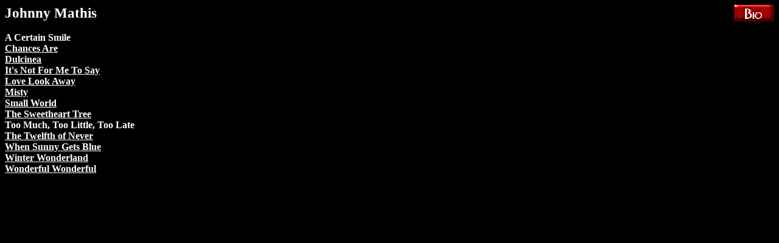

--- FILE ---
content_type: text/html
request_url: https://pianomanslc.com/Artists/J/Johnny%20Mathis.htm
body_size: 470
content:
<!DOCTYPE html PUBLIC "-//W3C//DTD HTML 4.01 Transitional//EN">
<html>
<head>
  <title>Johnny Mathis</title>
                                                                        
                               
  <meta http-equiv="content-type"
 content="text/html; charset=ISO-8859-1">
</head>
  <body text="#ffffff" bgcolor="#000000" link="#ffffff" vlink="#ffffff"
 alink="#ffffff">
                          
<table border="0" width="100%" cellpadding="0" cellspacing="0">
            <tbody>
               <tr>
                 <td><b><big><big>Johnny Mathis</big></big></b></td>
                 <td align="right"><a
 href="../../Bios/J/Johnny%20Mathis.htm"><img
 src="../../Images/Bio_Button.gif" alt="" width="66" height="27"
 border="0">
               </a>       </td>
               </tr>
                                             
  </tbody>           
</table>
<br>
<b>A Certain Smile<br>
<a href="../../Lyrics/C/Chances%20Are.htm">Chances Are</a> <br>
<a href="../../Lyrics/D/Dulcinea.htm">Dulcinea</a><br>
<a href="../../Lyrics/I/Its%20Not%20For%20Me%20To%20Say.htm">It's   Not For Me To Say</a><br>
<a href="../../Lyrics/L/Love%20Look%20Away.htm">     Love Look Away</a><br>
<a href="../../Lyrics/M/Misty.htm">Misty</a> <br>
<a href="../../Lyrics/S/Small%20World.htm">Small World</a><br>
<a href="../../Lyrics/S/Sweetheart%20Tree.htm">The Sweetheart Tree</a><br>
Too Much, Too Little, Too Late<br>
<a href="../../Lyrics/T/Twelfth%20of%20Never.htm">The Twelfth of  Never</a><br>
<a href="../../Lyrics/W/When%20Sunny%20Gets%20Blue.htm">When Sunny Gets Blue</a><br>
<a href="../../Christmas/Winter%20Wonderland.htm">Winter Wonderland</a><br>
<a href="../../Lyrics/W/Wonderful%20Wonderful.htm">Wonderful Wonderful</a><br>
</b><br>
<br>
</body>
</html>
